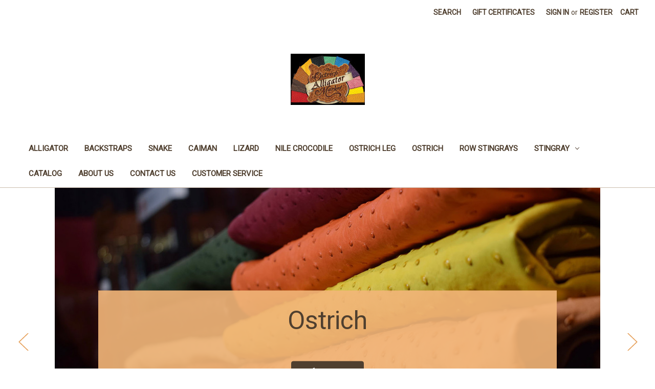

--- FILE ---
content_type: text/html; charset=UTF-8
request_url: https://www.ostrichmarket.com/
body_size: 10280
content:

<!DOCTYPE html>
<html class="no-js" lang="en">
    <head>
        <title>OSTRICH ALLIGATOR MARKET</title>
        <link rel="dns-prefetch preconnect" href="https://cdn11.bigcommerce.com/s-4ii0hm6u" crossorigin><link rel="dns-prefetch preconnect" href="https://fonts.googleapis.com/" crossorigin><link rel="dns-prefetch preconnect" href="https://fonts.gstatic.com/" crossorigin>
        <meta name="keywords" content="OSTRICH, ALLIGATOR, STINGRAY, LIZARD, PYTHON SKIN"><meta name="description" content="EXOTIC SKINS - OSTRICH, ALLIGATOR, STINGRAY, LIZARD, PYTHON"><link rel='canonical' href='https://ostrichmarket.com/' /><meta name='platform' content='bigcommerce.stencil' />
        
         

        <link href="https://cdn11.bigcommerce.com/s-4ii0hm6u/product_images/ostrich-favicon.jpg" rel="shortcut icon">
        <meta name="viewport" content="width=device-width, initial-scale=1">

        <script>
            document.documentElement.className = document.documentElement.className.replace('no-js', 'js');
        </script>

        <script>
    function browserSupportsAllFeatures() {
        return window.Promise
            && window.fetch
            && window.URL
            && window.URLSearchParams
            && window.WeakMap
            // object-fit support
            && ('objectFit' in document.documentElement.style);
    }

    function loadScript(src) {
        var js = document.createElement('script');
        js.src = src;
        js.onerror = function () {
            console.error('Failed to load polyfill script ' + src);
        };
        document.head.appendChild(js);
    }

    if (!browserSupportsAllFeatures()) {
        loadScript('https://cdn11.bigcommerce.com/s-4ii0hm6u/stencil/6b661220-21af-0139-3909-0242ac110009/e/18646440-6b43-0137-0b78-0242ac11000f/dist/theme-bundle.polyfills.js');
    }
</script>

        <script>
            window.lazySizesConfig = window.lazySizesConfig || {};
            window.lazySizesConfig.loadMode = 1;
        </script>
        <script async src="https://cdn11.bigcommerce.com/s-4ii0hm6u/stencil/6b661220-21af-0139-3909-0242ac110009/e/18646440-6b43-0137-0b78-0242ac11000f/dist/theme-bundle.head_async.js"></script>

        <script src="https://ajax.googleapis.com/ajax/libs/webfont/1.6.26/webfont.js"></script>

        <script>
            WebFont.load({
                custom: {
                    families: ['Karla', 'Roboto', 'Source Sans Pro']
                },
                classes: false
            });
        </script>

        <link href="https://fonts.googleapis.com/css?family=Volkhov:400%7CMontserrat:500%7CRoboto:400&display=swap" rel="stylesheet">
        <link data-stencil-stylesheet href="https://cdn11.bigcommerce.com/s-4ii0hm6u/stencil/6b661220-21af-0139-3909-0242ac110009/e/18646440-6b43-0137-0b78-0242ac11000f/css/theme-d6475080-30c7-0139-f697-0242ac11000e.css" rel="stylesheet">

        
<script type="text/javascript">
var BCData = {};
</script>

<script nonce="{{nonce}}">
(function () {
    var xmlHttp = new XMLHttpRequest();

    xmlHttp.open('POST', 'https://bes.gcp.data.bigcommerce.com/nobot');
    xmlHttp.setRequestHeader('Content-Type', 'application/json');
    xmlHttp.send('{"store_id":"718674","timezone_offset":"-5.0","timestamp":"2026-01-18T19:18:29.33825100Z","visit_id":"1b228d22-3442-48aa-9215-819200b4aa96","channel_id":1}');
})();
</script>
 
    </head>
    <body>
        <svg data-src="https://cdn11.bigcommerce.com/s-4ii0hm6u/stencil/6b661220-21af-0139-3909-0242ac110009/e/18646440-6b43-0137-0b78-0242ac11000f/img/icon-sprite.svg" class="icons-svg-sprite"></svg>

        <a href="#main-content" class="skip-to-main-link">Skip to main content</a>
<header class="header" role="banner">
    <a href="#" class="mobileMenu-toggle" data-mobile-menu-toggle="menu">
        <span class="mobileMenu-toggleIcon">Toggle menu</span>
    </a>
    <nav class="navUser">
    
    <ul class="navUser-section navUser-section--alt">
        <li class="navUser-item">
            <a class="navUser-action navUser-item--compare"
               href="/compare"
               data-compare-nav
               aria-label="Compare"
            >
                Compare <span class="countPill countPill--positive countPill--alt"></span>
            </a>
        </li>
        <li class="navUser-item">
            <button class="navUser-action navUser-action--quickSearch"
               type="button"
               id="quick-search-expand"
               data-search="quickSearch"
               aria-controls="quickSearch"
               aria-label="Search"
            >
                Search
            </button>
        </li>
            <li class="navUser-item">
                <a class="navUser-action"
                   href="/giftcertificates.php"
                   aria-label="Gift Certificates"
                >
                    Gift Certificates
                </a>
            </li>
        <li class="navUser-item navUser-item--account">
                <a class="navUser-action"
                   href="/login.php"
                   aria-label="Sign in"
                >
                    Sign in
                </a>
                    <span class="navUser-or">or</span>
                    <a class="navUser-action"
                       href="/login.php?action&#x3D;create_account"
                       aria-label="Register"
                    >
                        Register
                    </a>
        </li>
        <li class="navUser-item navUser-item--cart">
            <a class="navUser-action"
               data-cart-preview
               data-dropdown="cart-preview-dropdown"
               data-options="align:right"
               href="/cart.php"
               aria-label="Cart with 0 items"
            >
                <span class="navUser-item-cartLabel">Cart</span>
                <span class="countPill cart-quantity"></span>
            </a>

            <div class="dropdown-menu" id="cart-preview-dropdown" data-dropdown-content aria-hidden="true"></div>
        </li>
    </ul>
    <div class="dropdown dropdown--quickSearch" id="quickSearch" aria-hidden="true" data-prevent-quick-search-close>
        <div class="container">
    <form class="form" onsubmit="return false" data-url="/search.php" data-quick-search-form>
        <fieldset class="form-fieldset">
            <div class="form-field">
                <label class="is-srOnly" for="nav-quick-search">Search</label>
                <input class="form-input"
                       data-search-quick
                       name="nav-quick-search"
                       id="nav-quick-search"
                       data-error-message="Search field cannot be empty."
                       placeholder="Search the store"
                       autocomplete="off"
                >
            </div>
        </fieldset>
    </form>
    <section class="quickSearchResults" data-bind="html: results"></section>
    <p role="status"
       aria-live="polite"
       class="aria-description--hidden"
       data-search-aria-message-predefined-text="product results for"
    ></p>
</div>
    </div>
</nav>

        <h1 class="header-logo header-logo--center">
            <a href="https://ostrichmarket.com/" class="header-logo__link">
            <div class="header-logo-image-container">
                <img class="header-logo-image" src="https://cdn11.bigcommerce.com/s-4ii0hm6u/images/stencil/218x100/ostrich_market_logo_resize_1407938910__12602.original.jpg" alt="OSTRICH MARKET" title="OSTRICH MARKET">
            </div>
</a>
        </h1>
    <div class="navPages-container" id="menu" data-menu>
        <nav class="navPages">
    <div class="navPages-quickSearch">
        <div class="container">
    <form class="form" onsubmit="return false" data-url="/search.php" data-quick-search-form>
        <fieldset class="form-fieldset">
            <div class="form-field">
                <label class="is-srOnly" for="nav-menu-quick-search">Search</label>
                <input class="form-input"
                       data-search-quick
                       name="nav-menu-quick-search"
                       id="nav-menu-quick-search"
                       data-error-message="Search field cannot be empty."
                       placeholder="Search the store"
                       autocomplete="off"
                >
            </div>
        </fieldset>
    </form>
    <section class="quickSearchResults" data-bind="html: results"></section>
    <p role="status"
       aria-live="polite"
       class="aria-description--hidden"
       data-search-aria-message-predefined-text="product results for"
    ></p>
</div>
    </div>
    <ul class="navPages-list">
            <li class="navPages-item">
                <a class="navPages-action"
   href="https://www.ostrichmarket.com/alligator-skins/"
   aria-label="ALLIGATOR"
>
    ALLIGATOR
</a>
            </li>
            <li class="navPages-item">
                <a class="navPages-action"
   href="https://www.ostrichmarket.com/backstraps/"
   aria-label="Backstraps"
>
    Backstraps
</a>
            </li>
            <li class="navPages-item">
                <a class="navPages-action"
   href="https://www.ostrichmarket.com/snake/"
   aria-label="Snake"
>
    Snake
</a>
            </li>
            <li class="navPages-item">
                <a class="navPages-action"
   href="https://www.ostrichmarket.com/caiman-skins/"
   aria-label="CAIMAN"
>
    CAIMAN
</a>
            </li>
            <li class="navPages-item">
                <a class="navPages-action"
   href="https://www.ostrichmarket.com/lizard-skins/"
   aria-label="LIZARD"
>
    LIZARD
</a>
            </li>
            <li class="navPages-item">
                <a class="navPages-action"
   href="https://www.ostrichmarket.com/nile-crocodile-skins/"
   aria-label="NILE CROCODILE"
>
    NILE CROCODILE
</a>
            </li>
            <li class="navPages-item">
                <a class="navPages-action"
   href="https://www.ostrichmarket.com/ostrich-leg/"
   aria-label="OSTRICH LEG"
>
    OSTRICH LEG
</a>
            </li>
            <li class="navPages-item">
                <a class="navPages-action"
   href="https://www.ostrichmarket.com/ostrich-skins/"
   aria-label="OSTRICH"
>
    OSTRICH
</a>
            </li>
            <li class="navPages-item">
                <a class="navPages-action"
   href="https://www.ostrichmarket.com/row-stingrays/"
   aria-label="ROW STINGRAYS"
>
    ROW STINGRAYS
</a>
            </li>
            <li class="navPages-item">
                <a class="navPages-action has-subMenu"
   href="https://www.ostrichmarket.com/stingray-skins/"
   data-collapsible="navPages-59"
>
    STINGRAY
    <i class="icon navPages-action-moreIcon" aria-hidden="true">
        <svg><use xlink:href="#icon-chevron-down" /></svg>
    </i>
</a>
<div class="navPage-subMenu" id="navPages-59" aria-hidden="true" tabindex="-1">
    <ul class="navPage-subMenu-list">
        <li class="navPage-subMenu-item">
            <a class="navPage-subMenu-action navPages-action"
               href="https://www.ostrichmarket.com/stingray-skins/"
               aria-label="All STINGRAY"
            >
                All STINGRAY
            </a>
        </li>
            <li class="navPage-subMenu-item">
                    <a class="navPage-subMenu-action navPages-action"
                       href="https://www.ostrichmarket.com/large/"
                       aria-label="LARGE"
                    >
                        LARGE
                    </a>
            </li>
            <li class="navPage-subMenu-item">
                    <a class="navPage-subMenu-action navPages-action"
                       href="https://www.ostrichmarket.com/small/"
                       aria-label="SMALL"
                    >
                        SMALL
                    </a>
            </li>
            <li class="navPage-subMenu-item">
                    <a class="navPage-subMenu-action navPages-action"
                       href="https://www.ostrichmarket.com/prints/"
                       aria-label="PRINTS"
                    >
                        PRINTS
                    </a>
            </li>
            <li class="navPage-subMenu-item">
                    <a class="navPage-subMenu-action navPages-action"
                       href="https://www.ostrichmarket.com/sanded/"
                       aria-label="SANDED"
                    >
                        SANDED
                    </a>
            </li>
    </ul>
</div>
            </li>
                 <li class="navPages-item navPages-item-page">
                     <a class="navPages-action"
                        href="https://www.ostrichmarket.com/catalog/"
                        aria-label="Catalog"
                     >
                         Catalog
                     </a>
                 </li>
                 <li class="navPages-item navPages-item-page">
                     <a class="navPages-action"
                        href="https://www.ostrichmarket.com/about-us/"
                        aria-label="About Us"
                     >
                         About Us
                     </a>
                 </li>
                 <li class="navPages-item navPages-item-page">
                     <a class="navPages-action"
                        href="https://www.ostrichmarket.com/contact-us/"
                        aria-label="Contact Us"
                     >
                         Contact Us
                     </a>
                 </li>
                 <li class="navPages-item navPages-item-page">
                     <a class="navPages-action"
                        href="https://www.ostrichmarket.com/customer-service/"
                        aria-label="Customer Service"
                     >
                         Customer Service
                     </a>
                 </li>
    </ul>
    <ul class="navPages-list navPages-list--user">
            <li class="navPages-item">
                <a class="navPages-action"
                   href="/giftcertificates.php"
                   aria-label="Gift Certificates"
                >
                    Gift Certificates
                </a>
            </li>
            <li class="navPages-item">
                <a class="navPages-action"
                   href="/login.php"
                   aria-label="Sign in"
                >
                    Sign in
                </a>
                    or
                    <a class="navPages-action"
                       href="/login.php?action&#x3D;create_account"
                       aria-label="Register"
                    >
                        Register
                    </a>
            </li>
    </ul>
</nav>
    </div>
</header>
<div data-content-region="header_bottom--global"></div>
<div data-content-region="header_bottom"><div data-layout-id="a4bcb25d-78fa-421e-904b-9c14c4e1aedd">       <div data-sub-layout-container="444577a7-a573-4845-90c4-2c56f082c634" data-layout-name="Layout">
    <style data-container-styling="444577a7-a573-4845-90c4-2c56f082c634">
        [data-sub-layout-container="444577a7-a573-4845-90c4-2c56f082c634"] {
            box-sizing: border-box;
            display: flex;
            flex-wrap: wrap;
            z-index: 0;
            position: relative;
            padding-top: 0px;
            padding-right: 0px;
            padding-bottom: 0px;
            padding-left: 0px;
            margin-top: 0px;
            margin-right: 0px;
            margin-bottom: 0px;
            margin-left: 0px;
            border-width: px;
            border-style: ;
            border-color: ;
        }

        [data-sub-layout-container="444577a7-a573-4845-90c4-2c56f082c634"]:after {
            display: block;
            position: absolute;
            top: 0;
            left: 0;
            bottom: 0;
            right: 0;
            background-size: cover;
            z-index: ;
        }
    </style>

    <div data-sub-layout="f2e335e8-b2aa-4e4f-b505-cdbcca98827f">
        <style data-column-styling="f2e335e8-b2aa-4e4f-b505-cdbcca98827f">
            [data-sub-layout="f2e335e8-b2aa-4e4f-b505-cdbcca98827f"] {
                display: flex;
                flex-direction: column;
                box-sizing: border-box;
                flex-basis: 50%;
                max-width: 50%;
                z-index: 0;
                position: relative;
                padding-top: 0px;
                padding-right: 10.5px;
                padding-bottom: 0px;
                padding-left: 10.5px;
                margin-top: 0px;
                margin-right: 0px;
                margin-bottom: 0px;
                margin-left: 0px;
                border-width: px;
                border-style: ;
                border-color: ;
                justify-content: center;
            }
            [data-sub-layout="f2e335e8-b2aa-4e4f-b505-cdbcca98827f"]:after {
                display: block;
                position: absolute;
                top: 0;
                left: 0;
                bottom: 0;
                right: 0;
                background-size: cover;
                z-index: ;
            }
            @media only screen and (max-width: 700px) {
                [data-sub-layout="f2e335e8-b2aa-4e4f-b505-cdbcca98827f"] {
                    flex-basis: 100%;
                    max-width: 100%;
                }
            }
        </style>
    </div>
    <div data-sub-layout="207d65a1-2f81-4db0-8d48-a453994f893b">
        <style data-column-styling="207d65a1-2f81-4db0-8d48-a453994f893b">
            [data-sub-layout="207d65a1-2f81-4db0-8d48-a453994f893b"] {
                display: flex;
                flex-direction: column;
                box-sizing: border-box;
                flex-basis: 50%;
                max-width: 50%;
                z-index: 0;
                position: relative;
                padding-top: 0px;
                padding-right: 10.5px;
                padding-bottom: 0px;
                padding-left: 10.5px;
                margin-top: 0px;
                margin-right: 0px;
                margin-bottom: 0px;
                margin-left: 0px;
                border-width: px;
                border-style: ;
                border-color: ;
                justify-content: center;
            }
            [data-sub-layout="207d65a1-2f81-4db0-8d48-a453994f893b"]:after {
                display: block;
                position: absolute;
                top: 0;
                left: 0;
                bottom: 0;
                right: 0;
                background-size: cover;
                z-index: ;
            }
            @media only screen and (max-width: 700px) {
                [data-sub-layout="207d65a1-2f81-4db0-8d48-a453994f893b"] {
                    flex-basis: 100%;
                    max-width: 100%;
                }
            }
        </style>
    </div>
</div>

</div></div>
        <div class="body" id='main-content' data-currency-code="USD">
        <div data-content-region="home_below_menu"></div>
        <section class="heroCarousel"
    data-slick='{
        "arrows": true,
        "mobileFirst": true,
        "slidesToShow": 1,
        "slidesToScroll": 1,
        "autoplay": true,
        "autoplaySpeed": 5000,
        "lazyLoad": "anticipated",
        "slide": ".js-hero-slide",
        "prevArrow": ".js-hero-prev-arrow",
        "nextArrow": ".js-hero-next-arrow"
    }'
    data-dots-labels='{
        "dotAriaLabel": "Slide number",
        "activeDotAriaLabel": "active"
    }'>
    <button aria-label="Go to slide [NUMBER] of 5" class="js-hero-prev-arrow slick-prev slick-arrow">hero-prev-arrow</button>
    <a href="https://ostrichmarket.com/ostrich-skins/" class="js-hero-slide" aria-label="Slide number 1">
        <div class="heroCarousel-slide  heroCarousel-slide--first">
            <div class="heroCarousel-image-wrapper">
                <img src="https://cdn11.bigcommerce.com/s-4ii0hm6u/images/stencil/1280w/carousel/23/OstrichBanner.jpg?c=2" alt="" title="" data-sizes="auto"
srcset="https://cdn11.bigcommerce.com/s-4ii0hm6u/images/stencil/80w/carousel/23/OstrichBanner.jpg?c=2 80w, https://cdn11.bigcommerce.com/s-4ii0hm6u/images/stencil/160w/carousel/23/OstrichBanner.jpg?c=2 160w, https://cdn11.bigcommerce.com/s-4ii0hm6u/images/stencil/320w/carousel/23/OstrichBanner.jpg?c=2 320w, https://cdn11.bigcommerce.com/s-4ii0hm6u/images/stencil/640w/carousel/23/OstrichBanner.jpg?c=2 640w, https://cdn11.bigcommerce.com/s-4ii0hm6u/images/stencil/960w/carousel/23/OstrichBanner.jpg?c=2 960w, https://cdn11.bigcommerce.com/s-4ii0hm6u/images/stencil/1280w/carousel/23/OstrichBanner.jpg?c=2 1280w, https://cdn11.bigcommerce.com/s-4ii0hm6u/images/stencil/1600w/carousel/23/OstrichBanner.jpg?c=2 1600w"

class=" heroCarousel-image"

 />
            </div>
                <div class="heroCarousel-content">
    <span class="heroCarousel-title">Ostrich</span>
    <p class="heroCarousel-description"></p>
        <span class="heroCarousel-action button button--primary button--large">Shop Now</span>
</div>
        </div>
    </a>
    <a href="https://ostrichmarket.com/alligator-skins/" class="js-hero-slide" aria-label="Slide number 2">
        <div class="heroCarousel-slide  ">
            <div class="heroCarousel-image-wrapper">
                <img src="https://cdn11.bigcommerce.com/s-4ii0hm6u/images/stencil/1280w/carousel/22/AlligatorBanner.jpg?c=2" alt="" title="" data-sizes="auto"
    srcset="[data-uri]"
data-srcset="https://cdn11.bigcommerce.com/s-4ii0hm6u/images/stencil/80w/carousel/22/AlligatorBanner.jpg?c=2 80w, https://cdn11.bigcommerce.com/s-4ii0hm6u/images/stencil/160w/carousel/22/AlligatorBanner.jpg?c=2 160w, https://cdn11.bigcommerce.com/s-4ii0hm6u/images/stencil/320w/carousel/22/AlligatorBanner.jpg?c=2 320w, https://cdn11.bigcommerce.com/s-4ii0hm6u/images/stencil/640w/carousel/22/AlligatorBanner.jpg?c=2 640w, https://cdn11.bigcommerce.com/s-4ii0hm6u/images/stencil/960w/carousel/22/AlligatorBanner.jpg?c=2 960w, https://cdn11.bigcommerce.com/s-4ii0hm6u/images/stencil/1280w/carousel/22/AlligatorBanner.jpg?c=2 1280w, https://cdn11.bigcommerce.com/s-4ii0hm6u/images/stencil/1600w/carousel/22/AlligatorBanner.jpg?c=2 1600w"

class="lazyload heroCarousel-image"
loading="lazy"
 />
            </div>
                <div class="heroCarousel-content">
    <span class="heroCarousel-title">Alligator</span>
    <p class="heroCarousel-description"></p>
        <span class="heroCarousel-action button button--primary button--large">Shop Now</span>
</div>
        </div>
    </a>
    <a href="https://ostrichmarket.com/backstraps/" class="js-hero-slide" aria-label="Slide number 3">
        <div class="heroCarousel-slide  ">
            <div class="heroCarousel-image-wrapper">
                <img src="https://cdn11.bigcommerce.com/s-4ii0hm6u/images/stencil/1280w/carousel/24/BackstrapsBanner.jpg?c=2" alt="" title="" data-sizes="auto"
    srcset="[data-uri]"
data-srcset="https://cdn11.bigcommerce.com/s-4ii0hm6u/images/stencil/80w/carousel/24/BackstrapsBanner.jpg?c=2 80w, https://cdn11.bigcommerce.com/s-4ii0hm6u/images/stencil/160w/carousel/24/BackstrapsBanner.jpg?c=2 160w, https://cdn11.bigcommerce.com/s-4ii0hm6u/images/stencil/320w/carousel/24/BackstrapsBanner.jpg?c=2 320w, https://cdn11.bigcommerce.com/s-4ii0hm6u/images/stencil/640w/carousel/24/BackstrapsBanner.jpg?c=2 640w, https://cdn11.bigcommerce.com/s-4ii0hm6u/images/stencil/960w/carousel/24/BackstrapsBanner.jpg?c=2 960w, https://cdn11.bigcommerce.com/s-4ii0hm6u/images/stencil/1280w/carousel/24/BackstrapsBanner.jpg?c=2 1280w, https://cdn11.bigcommerce.com/s-4ii0hm6u/images/stencil/1600w/carousel/24/BackstrapsBanner.jpg?c=2 1600w"

class="lazyload heroCarousel-image"
loading="lazy"
 />
            </div>
                <div class="heroCarousel-content">
    <span class="heroCarousel-title">Backstraps</span>
    <p class="heroCarousel-description"></p>
        <span class="heroCarousel-action button button--primary button--large">Shop Now</span>
</div>
        </div>
    </a>
    <a href="https://ostrichmarket.com/caiman-skins/" class="js-hero-slide" aria-label="Slide number 4">
        <div class="heroCarousel-slide  ">
            <div class="heroCarousel-image-wrapper">
                <img src="https://cdn11.bigcommerce.com/s-4ii0hm6u/images/stencil/1280w/carousel/25/CaimanBanner.jpg?c=2" alt="" title="" data-sizes="auto"
    srcset="[data-uri]"
data-srcset="https://cdn11.bigcommerce.com/s-4ii0hm6u/images/stencil/80w/carousel/25/CaimanBanner.jpg?c=2 80w, https://cdn11.bigcommerce.com/s-4ii0hm6u/images/stencil/160w/carousel/25/CaimanBanner.jpg?c=2 160w, https://cdn11.bigcommerce.com/s-4ii0hm6u/images/stencil/320w/carousel/25/CaimanBanner.jpg?c=2 320w, https://cdn11.bigcommerce.com/s-4ii0hm6u/images/stencil/640w/carousel/25/CaimanBanner.jpg?c=2 640w, https://cdn11.bigcommerce.com/s-4ii0hm6u/images/stencil/960w/carousel/25/CaimanBanner.jpg?c=2 960w, https://cdn11.bigcommerce.com/s-4ii0hm6u/images/stencil/1280w/carousel/25/CaimanBanner.jpg?c=2 1280w, https://cdn11.bigcommerce.com/s-4ii0hm6u/images/stencil/1600w/carousel/25/CaimanBanner.jpg?c=2 1600w"

class="lazyload heroCarousel-image"
loading="lazy"
 />
            </div>
                <div class="heroCarousel-content">
    <span class="heroCarousel-title">Caiman Crocodile</span>
    <p class="heroCarousel-description"></p>
        <span class="heroCarousel-action button button--primary button--large">Shop Now</span>
</div>
        </div>
    </a>
    <a href="https://ostrichmarket.com/stingray-skins/" class="js-hero-slide" aria-label="Slide number 5">
        <div class="heroCarousel-slide  ">
            <div class="heroCarousel-image-wrapper">
                <img src="https://cdn11.bigcommerce.com/s-4ii0hm6u/images/stencil/1280w/carousel/26/StingrayBanner.jpg?c=2" alt="" title="" data-sizes="auto"
    srcset="[data-uri]"
data-srcset="https://cdn11.bigcommerce.com/s-4ii0hm6u/images/stencil/80w/carousel/26/StingrayBanner.jpg?c=2 80w, https://cdn11.bigcommerce.com/s-4ii0hm6u/images/stencil/160w/carousel/26/StingrayBanner.jpg?c=2 160w, https://cdn11.bigcommerce.com/s-4ii0hm6u/images/stencil/320w/carousel/26/StingrayBanner.jpg?c=2 320w, https://cdn11.bigcommerce.com/s-4ii0hm6u/images/stencil/640w/carousel/26/StingrayBanner.jpg?c=2 640w, https://cdn11.bigcommerce.com/s-4ii0hm6u/images/stencil/960w/carousel/26/StingrayBanner.jpg?c=2 960w, https://cdn11.bigcommerce.com/s-4ii0hm6u/images/stencil/1280w/carousel/26/StingrayBanner.jpg?c=2 1280w, https://cdn11.bigcommerce.com/s-4ii0hm6u/images/stencil/1600w/carousel/26/StingrayBanner.jpg?c=2 1600w"

class="lazyload heroCarousel-image"
loading="lazy"
 />
            </div>
                <div class="heroCarousel-content">
    <span class="heroCarousel-title">Stingray</span>
    <p class="heroCarousel-description"></p>
        <span class="heroCarousel-action button button--primary button--large">Shop Now</span>
</div>
        </div>
    </a>
    <button aria-label="Go to slide [NUMBER] of 5" class="js-hero-next-arrow slick-next slick-arrow">hero-next-arrow</button>
</section>
    <div data-content-region="home_below_carousel"></div>

    <div class="container">
        

<div class="main full">
        <h2 class="page-heading">Featured Products</h2>

<ul class="productGrid productGrid--maxCol4" data-product-type="featured" >
        <li class="product">
                <article class="card " >
    <figure class="card-figure">
        <a href="https://www.ostrichmarket.com/ostrich-leg-skin-rugget-brown-glaze/" 
           class="card-figure__link"
           aria-label="OSTRICH LEG SKIN - RUGGET BROWN  - Glaze,$24.95
"
           
        >
            <div class="card-img-container">
                <img src="https://cdn11.bigcommerce.com/s-4ii0hm6u/images/stencil/500x659/products/491/447/OSTRICH-LEG---RUGGET-BROWN-__29271.1461165446.gif?c=2" alt="OSTRICH LEG - RUGGET BROWN - GLAZE" title="OSTRICH LEG - RUGGET BROWN - GLAZE" data-sizes="auto"
    srcset="https://cdn11.bigcommerce.com/s-4ii0hm6u/images/stencil/80w/products/491/447/OSTRICH-LEG---RUGGET-BROWN-__29271.1461165446.gif?c=2"
data-srcset="https://cdn11.bigcommerce.com/s-4ii0hm6u/images/stencil/80w/products/491/447/OSTRICH-LEG---RUGGET-BROWN-__29271.1461165446.gif?c=2 80w, https://cdn11.bigcommerce.com/s-4ii0hm6u/images/stencil/160w/products/491/447/OSTRICH-LEG---RUGGET-BROWN-__29271.1461165446.gif?c=2 160w, https://cdn11.bigcommerce.com/s-4ii0hm6u/images/stencil/320w/products/491/447/OSTRICH-LEG---RUGGET-BROWN-__29271.1461165446.gif?c=2 320w, https://cdn11.bigcommerce.com/s-4ii0hm6u/images/stencil/640w/products/491/447/OSTRICH-LEG---RUGGET-BROWN-__29271.1461165446.gif?c=2 640w, https://cdn11.bigcommerce.com/s-4ii0hm6u/images/stencil/960w/products/491/447/OSTRICH-LEG---RUGGET-BROWN-__29271.1461165446.gif?c=2 960w, https://cdn11.bigcommerce.com/s-4ii0hm6u/images/stencil/1280w/products/491/447/OSTRICH-LEG---RUGGET-BROWN-__29271.1461165446.gif?c=2 1280w, https://cdn11.bigcommerce.com/s-4ii0hm6u/images/stencil/1920w/products/491/447/OSTRICH-LEG---RUGGET-BROWN-__29271.1461165446.gif?c=2 1920w, https://cdn11.bigcommerce.com/s-4ii0hm6u/images/stencil/2560w/products/491/447/OSTRICH-LEG---RUGGET-BROWN-__29271.1461165446.gif?c=2 2560w"

class="lazyload card-image"

 />
            </div>
        </a>

        <figcaption class="card-figcaption">
            <div class="card-figcaption-body">
                            <button class="button button--small card-figcaption-button quickview" data-product-id="491">Quick view</button>
                            <a href="https://www.ostrichmarket.com/cart.php?action&#x3D;add&amp;product_id&#x3D;491" data-event-type="product-click" data-button-type="add-cart" class="button button--small card-figcaption-button">Add to Cart</a>
                            <span class="product-status-message aria-description--hidden">The item has been added</span>
            </div>
        </figcaption>
    </figure>
    <div class="card-body">
        <h3 class="card-title">
            <a aria-label="OSTRICH LEG SKIN - RUGGET BROWN  - Glaze,$24.95
"
               href="https://www.ostrichmarket.com/ostrich-leg-skin-rugget-brown-glaze/" 
               >OSTRICH LEG SKIN - RUGGET BROWN  - Glaze</a>
        </h3>

        <div class="card-text" data-test-info-type="price">
                
        <div class="price-section price-section--withoutTax rrp-price--withoutTax" style="display: none;">
            MSRP:
            <span data-product-rrp-price-without-tax class="price price--rrp"> 
                
            </span>
        </div>
        <div class="price-section price-section--withoutTax non-sale-price--withoutTax" style="display: none;">
            Was:
            <span data-product-non-sale-price-without-tax class="price price--non-sale">
                
            </span>
        </div>
        <div class="price-section price-section--withoutTax" >
            <span class="price-label" >
                
            </span>
            <span class="price-now-label" style="display: none;">
                Now:
            </span>
            <span data-product-price-without-tax class="price price--withoutTax">$24.95</span>
        </div>
        </div>
            </div>
</article>
        </li>
        <li class="product">
                <article class="card " >
    <figure class="card-figure">
        <a href="https://www.ostrichmarket.com/caiman-crocodile-skin-cigar-hornback-matte-48cm/" 
           class="card-figure__link"
           aria-label="CAIMAN CROCODILE SKIN - CIGAR - HORNBACK - MATTE - 48cm,$249.00
"
           
        >
            <div class="card-img-container">
                <img src="https://cdn11.bigcommerce.com/s-4ii0hm6u/images/stencil/500x659/products/487/438/caiman-hb-cigar__79785.1460493752.gif?c=2" alt="CAIMAN CROCODILE SKIN - CIGAR - HORNBACK - MATTE - 48cm" title="CAIMAN CROCODILE SKIN - CIGAR - HORNBACK - MATTE - 48cm" data-sizes="auto"
    srcset="https://cdn11.bigcommerce.com/s-4ii0hm6u/images/stencil/80w/products/487/438/caiman-hb-cigar__79785.1460493752.gif?c=2"
data-srcset="https://cdn11.bigcommerce.com/s-4ii0hm6u/images/stencil/80w/products/487/438/caiman-hb-cigar__79785.1460493752.gif?c=2 80w, https://cdn11.bigcommerce.com/s-4ii0hm6u/images/stencil/160w/products/487/438/caiman-hb-cigar__79785.1460493752.gif?c=2 160w, https://cdn11.bigcommerce.com/s-4ii0hm6u/images/stencil/320w/products/487/438/caiman-hb-cigar__79785.1460493752.gif?c=2 320w, https://cdn11.bigcommerce.com/s-4ii0hm6u/images/stencil/640w/products/487/438/caiman-hb-cigar__79785.1460493752.gif?c=2 640w, https://cdn11.bigcommerce.com/s-4ii0hm6u/images/stencil/960w/products/487/438/caiman-hb-cigar__79785.1460493752.gif?c=2 960w, https://cdn11.bigcommerce.com/s-4ii0hm6u/images/stencil/1280w/products/487/438/caiman-hb-cigar__79785.1460493752.gif?c=2 1280w, https://cdn11.bigcommerce.com/s-4ii0hm6u/images/stencil/1920w/products/487/438/caiman-hb-cigar__79785.1460493752.gif?c=2 1920w, https://cdn11.bigcommerce.com/s-4ii0hm6u/images/stencil/2560w/products/487/438/caiman-hb-cigar__79785.1460493752.gif?c=2 2560w"

class="lazyload card-image"

 />
            </div>
        </a>

        <figcaption class="card-figcaption">
            <div class="card-figcaption-body">
                            <button class="button button--small card-figcaption-button quickview" data-product-id="487">Quick view</button>
                            <a href="https://www.ostrichmarket.com/cart.php?action&#x3D;add&amp;product_id&#x3D;487" data-event-type="product-click" data-button-type="add-cart" class="button button--small card-figcaption-button">Add to Cart</a>
                            <span class="product-status-message aria-description--hidden">The item has been added</span>
            </div>
        </figcaption>
    </figure>
    <div class="card-body">
        <h3 class="card-title">
            <a aria-label="CAIMAN CROCODILE SKIN - CIGAR - HORNBACK - MATTE - 48cm,$249.00
"
               href="https://www.ostrichmarket.com/caiman-crocodile-skin-cigar-hornback-matte-48cm/" 
               >CAIMAN CROCODILE SKIN - CIGAR - HORNBACK - MATTE - 48cm</a>
        </h3>

        <div class="card-text" data-test-info-type="price">
                
        <div class="price-section price-section--withoutTax rrp-price--withoutTax" style="display: none;">
            MSRP:
            <span data-product-rrp-price-without-tax class="price price--rrp"> 
                
            </span>
        </div>
        <div class="price-section price-section--withoutTax non-sale-price--withoutTax" style="display: none;">
            Was:
            <span data-product-non-sale-price-without-tax class="price price--non-sale">
                
            </span>
        </div>
        <div class="price-section price-section--withoutTax" >
            <span class="price-label" >
                
            </span>
            <span class="price-now-label" style="display: none;">
                Now:
            </span>
            <span data-product-price-without-tax class="price price--withoutTax">$249.00</span>
        </div>
        </div>
            </div>
</article>
        </li>
        <li class="product">
                <article class="card " >
    <figure class="card-figure">
        <a href="https://www.ostrichmarket.com/nile-crocodile-backstrap-kango-tabac-50-long/" 
           class="card-figure__link"
           aria-label="NILE CROCODILE BACKSTRAP - KANGO TABAC - 50&quot; long,$149.95
"
           
        >
            <div class="card-img-container">
                <img src="https://cdn11.bigcommerce.com/s-4ii0hm6u/images/stencil/500x659/products/447/349/nile-croc-backstrap-kangota__39693.1407779850.gif?c=2" alt="NILE CROCODILE BACKSTRAP - KANGO TABAC - 50&quot; long" title="NILE CROCODILE BACKSTRAP - KANGO TABAC - 50&quot; long" data-sizes="auto"
    srcset="https://cdn11.bigcommerce.com/s-4ii0hm6u/images/stencil/80w/products/447/349/nile-croc-backstrap-kangota__39693.1407779850.gif?c=2"
data-srcset="https://cdn11.bigcommerce.com/s-4ii0hm6u/images/stencil/80w/products/447/349/nile-croc-backstrap-kangota__39693.1407779850.gif?c=2 80w, https://cdn11.bigcommerce.com/s-4ii0hm6u/images/stencil/160w/products/447/349/nile-croc-backstrap-kangota__39693.1407779850.gif?c=2 160w, https://cdn11.bigcommerce.com/s-4ii0hm6u/images/stencil/320w/products/447/349/nile-croc-backstrap-kangota__39693.1407779850.gif?c=2 320w, https://cdn11.bigcommerce.com/s-4ii0hm6u/images/stencil/640w/products/447/349/nile-croc-backstrap-kangota__39693.1407779850.gif?c=2 640w, https://cdn11.bigcommerce.com/s-4ii0hm6u/images/stencil/960w/products/447/349/nile-croc-backstrap-kangota__39693.1407779850.gif?c=2 960w, https://cdn11.bigcommerce.com/s-4ii0hm6u/images/stencil/1280w/products/447/349/nile-croc-backstrap-kangota__39693.1407779850.gif?c=2 1280w, https://cdn11.bigcommerce.com/s-4ii0hm6u/images/stencil/1920w/products/447/349/nile-croc-backstrap-kangota__39693.1407779850.gif?c=2 1920w, https://cdn11.bigcommerce.com/s-4ii0hm6u/images/stencil/2560w/products/447/349/nile-croc-backstrap-kangota__39693.1407779850.gif?c=2 2560w"

class="lazyload card-image"

 />
            </div>
        </a>

        <figcaption class="card-figcaption">
            <div class="card-figcaption-body">
                            <button class="button button--small card-figcaption-button quickview" data-product-id="447">Quick view</button>
                            <a href="https://www.ostrichmarket.com/cart.php?action&#x3D;add&amp;product_id&#x3D;447" data-event-type="product-click" data-button-type="add-cart" class="button button--small card-figcaption-button">Add to Cart</a>
                            <span class="product-status-message aria-description--hidden">The item has been added</span>
            </div>
        </figcaption>
    </figure>
    <div class="card-body">
        <h3 class="card-title">
            <a aria-label="NILE CROCODILE BACKSTRAP - KANGO TABAC - 50&quot; long,$149.95
"
               href="https://www.ostrichmarket.com/nile-crocodile-backstrap-kango-tabac-50-long/" 
               >NILE CROCODILE BACKSTRAP - KANGO TABAC - 50&quot; long</a>
        </h3>

        <div class="card-text" data-test-info-type="price">
                
        <div class="price-section price-section--withoutTax rrp-price--withoutTax" style="display: none;">
            MSRP:
            <span data-product-rrp-price-without-tax class="price price--rrp"> 
                
            </span>
        </div>
        <div class="price-section price-section--withoutTax non-sale-price--withoutTax" style="display: none;">
            Was:
            <span data-product-non-sale-price-without-tax class="price price--non-sale">
                
            </span>
        </div>
        <div class="price-section price-section--withoutTax" >
            <span class="price-label" >
                
            </span>
            <span class="price-now-label" style="display: none;">
                Now:
            </span>
            <span data-product-price-without-tax class="price price--withoutTax">$149.95</span>
        </div>
        </div>
            </div>
</article>
        </li>
</ul>
    <div data-content-region="home_below_featured_products"><div data-layout-id="a710588c-6d8b-4948-a318-b46d7d6d8eb6">       <div data-sub-layout-container="91b13161-0865-4105-96e9-793d9dc00ff5" data-layout-name="Layout">
    <style data-container-styling="91b13161-0865-4105-96e9-793d9dc00ff5">
        [data-sub-layout-container="91b13161-0865-4105-96e9-793d9dc00ff5"] {
            box-sizing: border-box;
            display: flex;
            flex-wrap: wrap;
            z-index: 0;
            position: relative;
            padding-top: 0px;
            padding-right: 0px;
            padding-bottom: 0px;
            padding-left: 0px;
            margin-top: 0px;
            margin-right: 0px;
            margin-bottom: 0px;
            margin-left: 0px;
            border-width: px;
            border-style: ;
            border-color: ;
        }

        [data-sub-layout-container="91b13161-0865-4105-96e9-793d9dc00ff5"]:after {
            display: block;
            position: absolute;
            top: 0;
            left: 0;
            bottom: 0;
            right: 0;
            background-size: cover;
            z-index: ;
        }
    </style>

    <div data-sub-layout="f8556422-9fa1-4d3d-8846-eea6659a7e7e">
        <style data-column-styling="f8556422-9fa1-4d3d-8846-eea6659a7e7e">
            [data-sub-layout="f8556422-9fa1-4d3d-8846-eea6659a7e7e"] {
                display: flex;
                flex-direction: column;
                box-sizing: border-box;
                flex-basis: 100%;
                max-width: 100%;
                z-index: 0;
                position: relative;
                padding-top: 0px;
                padding-right: 10.5px;
                padding-bottom: 0px;
                padding-left: 10.5px;
                margin-top: 0px;
                margin-right: 0px;
                margin-bottom: 0px;
                margin-left: 0px;
                border-width: px;
                border-style: ;
                border-color: ;
                justify-content: center;
            }
            [data-sub-layout="f8556422-9fa1-4d3d-8846-eea6659a7e7e"]:after {
                display: block;
                position: absolute;
                top: 0;
                left: 0;
                bottom: 0;
                right: 0;
                background-size: cover;
                z-index: ;
            }
            @media only screen and (max-width: 700px) {
                [data-sub-layout="f8556422-9fa1-4d3d-8846-eea6659a7e7e"] {
                    flex-basis: 100%;
                    max-width: 100%;
                }
            }
        </style>
        <div data-widget-id="3352ad17-ee7a-47a8-bbf0-764e04d0dcb0" data-placement-id="b44d590f-87c8-410f-8a90-8fde2c61b61b" data-placement-status="ACTIVE"><div id="sd-hero-image-3352ad17-ee7a-47a8-bbf0-764e04d0dcb0"></div>

<script type="text/javascript">
    (function() {
        var widgetConfiguration = {"_":{"context":{"activeCurrencyCode":"USD","isEditorMode":false,"settings":{"cdn_url":"https://cdn11.bigcommerce.com/s-4ii0hm6u"}},"id":"3352ad17-ee7a-47a8-bbf0-764e04d0dcb0"},"title":"<p>Private Labeling</p>","subtitle":"<p><strong>Starting your leather brand?, or need help fulfilling order?. We can help.&nbsp;</strong></p>","imageFit":"fill","textColor":"rgba(242,238,233,1)","buttonText":"<p>Catalog</p>","titleStyle":"default","buttonFont":"default","bannerLink":"https://ostrichmarket.com/catalog/","buttonStyle":"round","buttonColor":"#444444","imageUrl":{"src":"https://cdn11.bigcommerce.com/s-4ii0hm6u/product_images/uploaded_images/clutches-and-purses-16.jpg","type":"IMAGE_MANAGER"},"imageOpacity":100,"titleVisible":"show","imageParallax":"off","buttonVisible":"show","backgroundType":"image","containerHeight":"small","backgroundColor":"#444444","titleFontFamily":"inherit","titleFontWeight":"400","mobileTextColor":"#444444","buttonTextColor":"rgba(255,255,255,1)","descriptionStyle":"default","buttonFontFamily":"inherit","mobileButtonColor":"#444444","titleFontSize":{"type":"px","value":36},"descriptionVisible":"show","descriptionFontFamily":"inherit","descriptionFontWeight":"400","mobileButtonTextColor":"rgba(255,255,255,1)","imageAlignment":{"vertical":"middle","horizontal":"center"},"descriptionFontSize":{"type":"px","value":21},"contentAlignment":{"vertical":"top","horizontal":"center"}};

        if (window.BigCommerce && window.BigCommerce.initializeHeroImage && typeof window.BigCommerce.initializeHeroImage === 'function') {
            window.BigCommerce.initializeHeroImage(widgetConfiguration);
        } else {
            var scriptTag = document.createElement('script');
            scriptTag.type = 'text/javascript';
            scriptTag.src = 'https://microapps.bigcommerce.com/hero-image-widget-js/4829a732686f008c94972de166b0158ebf310700/bundle.js';
            scriptTag.defer = true;
            scriptTag.onload = function () { window.BigCommerce.initializeHeroImage(widgetConfiguration) };
            document.head.appendChild(scriptTag);
        }
    })();
</script>
</div>
    </div>
</div>

</div></div>

        <h2 class="page-heading">Most Popular Products</h2>

<ul class="productGrid productGrid--maxCol4" data-product-type="top_sellers"  >
<li class="product">
    <article class="card " >
    <figure class="card-figure">
        <a href="https://www.ostrichmarket.com/ostrich-leg-skin-black-matte/" 
           class="card-figure__link"
           aria-label="OSTRICH LEG SKIN - BLACK - Matte,$24.95
"
           
        >
            <div class="card-img-container">
                <img src="https://cdn11.bigcommerce.com/s-4ii0hm6u/images/stencil/500x659/products/362/264/ostrichlegblackmatte__71867.1407779839.jpg?c=2" alt="OSTRICH LEG SKIN - BLACK - Matte" title="OSTRICH LEG SKIN - BLACK - Matte" data-sizes="auto"
    srcset="https://cdn11.bigcommerce.com/s-4ii0hm6u/images/stencil/80w/products/362/264/ostrichlegblackmatte__71867.1407779839.jpg?c=2"
data-srcset="https://cdn11.bigcommerce.com/s-4ii0hm6u/images/stencil/80w/products/362/264/ostrichlegblackmatte__71867.1407779839.jpg?c=2 80w, https://cdn11.bigcommerce.com/s-4ii0hm6u/images/stencil/160w/products/362/264/ostrichlegblackmatte__71867.1407779839.jpg?c=2 160w, https://cdn11.bigcommerce.com/s-4ii0hm6u/images/stencil/320w/products/362/264/ostrichlegblackmatte__71867.1407779839.jpg?c=2 320w, https://cdn11.bigcommerce.com/s-4ii0hm6u/images/stencil/640w/products/362/264/ostrichlegblackmatte__71867.1407779839.jpg?c=2 640w, https://cdn11.bigcommerce.com/s-4ii0hm6u/images/stencil/960w/products/362/264/ostrichlegblackmatte__71867.1407779839.jpg?c=2 960w, https://cdn11.bigcommerce.com/s-4ii0hm6u/images/stencil/1280w/products/362/264/ostrichlegblackmatte__71867.1407779839.jpg?c=2 1280w, https://cdn11.bigcommerce.com/s-4ii0hm6u/images/stencil/1920w/products/362/264/ostrichlegblackmatte__71867.1407779839.jpg?c=2 1920w, https://cdn11.bigcommerce.com/s-4ii0hm6u/images/stencil/2560w/products/362/264/ostrichlegblackmatte__71867.1407779839.jpg?c=2 2560w"

class="lazyload card-image"

 />
            </div>
        </a>

        <figcaption class="card-figcaption">
            <div class="card-figcaption-body">
                            <button class="button button--small card-figcaption-button quickview" data-product-id="362">Quick view</button>
                            <a href="https://www.ostrichmarket.com/cart.php?action&#x3D;add&amp;product_id&#x3D;362" data-event-type="product-click" data-button-type="add-cart" class="button button--small card-figcaption-button">Add to Cart</a>
                            <span class="product-status-message aria-description--hidden">The item has been added</span>
            </div>
        </figcaption>
    </figure>
    <div class="card-body">
        <h3 class="card-title">
            <a aria-label="OSTRICH LEG SKIN - BLACK - Matte,$24.95
"
               href="https://www.ostrichmarket.com/ostrich-leg-skin-black-matte/" 
               >OSTRICH LEG SKIN - BLACK - Matte</a>
        </h3>

        <div class="card-text" data-test-info-type="price">
                
        <div class="price-section price-section--withoutTax rrp-price--withoutTax" style="display: none;">
            MSRP:
            <span data-product-rrp-price-without-tax class="price price--rrp"> 
                
            </span>
        </div>
        <div class="price-section price-section--withoutTax non-sale-price--withoutTax" style="display: none;">
            Was:
            <span data-product-non-sale-price-without-tax class="price price--non-sale">
                
            </span>
        </div>
        <div class="price-section price-section--withoutTax" >
            <span class="price-label" >
                
            </span>
            <span class="price-now-label" style="display: none;">
                Now:
            </span>
            <span data-product-price-without-tax class="price price--withoutTax">$24.95</span>
        </div>
        </div>
            </div>
</article>
</li>
<li class="product">
    <article class="card " >
    <figure class="card-figure">
        <a href="https://www.ostrichmarket.com/ostrich-leg-skin-black-glaze/" 
           class="card-figure__link"
           aria-label="OSTRICH LEG SKIN - BLACK - Glaze,$24.95
"
           
        >
            <div class="card-img-container">
                <img src="https://cdn11.bigcommerce.com/s-4ii0hm6u/images/stencil/500x659/products/489/443/OSTRICH-LEG---BLACK-GLAZE__08911.1461164273.gif?c=2" alt="OSTRICH LEG - BLACK GLAZED" title="OSTRICH LEG - BLACK GLAZED" data-sizes="auto"
    srcset="https://cdn11.bigcommerce.com/s-4ii0hm6u/images/stencil/80w/products/489/443/OSTRICH-LEG---BLACK-GLAZE__08911.1461164273.gif?c=2"
data-srcset="https://cdn11.bigcommerce.com/s-4ii0hm6u/images/stencil/80w/products/489/443/OSTRICH-LEG---BLACK-GLAZE__08911.1461164273.gif?c=2 80w, https://cdn11.bigcommerce.com/s-4ii0hm6u/images/stencil/160w/products/489/443/OSTRICH-LEG---BLACK-GLAZE__08911.1461164273.gif?c=2 160w, https://cdn11.bigcommerce.com/s-4ii0hm6u/images/stencil/320w/products/489/443/OSTRICH-LEG---BLACK-GLAZE__08911.1461164273.gif?c=2 320w, https://cdn11.bigcommerce.com/s-4ii0hm6u/images/stencil/640w/products/489/443/OSTRICH-LEG---BLACK-GLAZE__08911.1461164273.gif?c=2 640w, https://cdn11.bigcommerce.com/s-4ii0hm6u/images/stencil/960w/products/489/443/OSTRICH-LEG---BLACK-GLAZE__08911.1461164273.gif?c=2 960w, https://cdn11.bigcommerce.com/s-4ii0hm6u/images/stencil/1280w/products/489/443/OSTRICH-LEG---BLACK-GLAZE__08911.1461164273.gif?c=2 1280w, https://cdn11.bigcommerce.com/s-4ii0hm6u/images/stencil/1920w/products/489/443/OSTRICH-LEG---BLACK-GLAZE__08911.1461164273.gif?c=2 1920w, https://cdn11.bigcommerce.com/s-4ii0hm6u/images/stencil/2560w/products/489/443/OSTRICH-LEG---BLACK-GLAZE__08911.1461164273.gif?c=2 2560w"

class="lazyload card-image"

 />
            </div>
        </a>

        <figcaption class="card-figcaption">
            <div class="card-figcaption-body">
                            <button class="button button--small card-figcaption-button quickview" data-product-id="489">Quick view</button>
                            <a href="https://www.ostrichmarket.com/cart.php?action&#x3D;add&amp;product_id&#x3D;489" data-event-type="product-click" data-button-type="add-cart" class="button button--small card-figcaption-button">Add to Cart</a>
                            <span class="product-status-message aria-description--hidden">The item has been added</span>
            </div>
        </figcaption>
    </figure>
    <div class="card-body">
        <h3 class="card-title">
            <a aria-label="OSTRICH LEG SKIN - BLACK - Glaze,$24.95
"
               href="https://www.ostrichmarket.com/ostrich-leg-skin-black-glaze/" 
               >OSTRICH LEG SKIN - BLACK - Glaze</a>
        </h3>

        <div class="card-text" data-test-info-type="price">
                
        <div class="price-section price-section--withoutTax rrp-price--withoutTax" style="display: none;">
            MSRP:
            <span data-product-rrp-price-without-tax class="price price--rrp"> 
                
            </span>
        </div>
        <div class="price-section price-section--withoutTax non-sale-price--withoutTax" style="display: none;">
            Was:
            <span data-product-non-sale-price-without-tax class="price price--non-sale">
                
            </span>
        </div>
        <div class="price-section price-section--withoutTax" >
            <span class="price-label" >
                
            </span>
            <span class="price-now-label" style="display: none;">
                Now:
            </span>
            <span data-product-price-without-tax class="price price--withoutTax">$24.95</span>
        </div>
        </div>
            </div>
</article>
</li>
<li class="product">
    <article class="card " >
    <figure class="card-figure">
        <a href="https://www.ostrichmarket.com/ostrich-leg-skin-rugget-brown-glaze/" 
           class="card-figure__link"
           aria-label="OSTRICH LEG SKIN - RUGGET BROWN  - Glaze,$24.95
"
           
        >
            <div class="card-img-container">
                <img src="https://cdn11.bigcommerce.com/s-4ii0hm6u/images/stencil/500x659/products/491/447/OSTRICH-LEG---RUGGET-BROWN-__29271.1461165446.gif?c=2" alt="OSTRICH LEG - RUGGET BROWN - GLAZE" title="OSTRICH LEG - RUGGET BROWN - GLAZE" data-sizes="auto"
    srcset="https://cdn11.bigcommerce.com/s-4ii0hm6u/images/stencil/80w/products/491/447/OSTRICH-LEG---RUGGET-BROWN-__29271.1461165446.gif?c=2"
data-srcset="https://cdn11.bigcommerce.com/s-4ii0hm6u/images/stencil/80w/products/491/447/OSTRICH-LEG---RUGGET-BROWN-__29271.1461165446.gif?c=2 80w, https://cdn11.bigcommerce.com/s-4ii0hm6u/images/stencil/160w/products/491/447/OSTRICH-LEG---RUGGET-BROWN-__29271.1461165446.gif?c=2 160w, https://cdn11.bigcommerce.com/s-4ii0hm6u/images/stencil/320w/products/491/447/OSTRICH-LEG---RUGGET-BROWN-__29271.1461165446.gif?c=2 320w, https://cdn11.bigcommerce.com/s-4ii0hm6u/images/stencil/640w/products/491/447/OSTRICH-LEG---RUGGET-BROWN-__29271.1461165446.gif?c=2 640w, https://cdn11.bigcommerce.com/s-4ii0hm6u/images/stencil/960w/products/491/447/OSTRICH-LEG---RUGGET-BROWN-__29271.1461165446.gif?c=2 960w, https://cdn11.bigcommerce.com/s-4ii0hm6u/images/stencil/1280w/products/491/447/OSTRICH-LEG---RUGGET-BROWN-__29271.1461165446.gif?c=2 1280w, https://cdn11.bigcommerce.com/s-4ii0hm6u/images/stencil/1920w/products/491/447/OSTRICH-LEG---RUGGET-BROWN-__29271.1461165446.gif?c=2 1920w, https://cdn11.bigcommerce.com/s-4ii0hm6u/images/stencil/2560w/products/491/447/OSTRICH-LEG---RUGGET-BROWN-__29271.1461165446.gif?c=2 2560w"

class="lazyload card-image"

 />
            </div>
        </a>

        <figcaption class="card-figcaption">
            <div class="card-figcaption-body">
                            <button class="button button--small card-figcaption-button quickview" data-product-id="491">Quick view</button>
                            <a href="https://www.ostrichmarket.com/cart.php?action&#x3D;add&amp;product_id&#x3D;491" data-event-type="product-click" data-button-type="add-cart" class="button button--small card-figcaption-button">Add to Cart</a>
                            <span class="product-status-message aria-description--hidden">The item has been added</span>
            </div>
        </figcaption>
    </figure>
    <div class="card-body">
        <h3 class="card-title">
            <a aria-label="OSTRICH LEG SKIN - RUGGET BROWN  - Glaze,$24.95
"
               href="https://www.ostrichmarket.com/ostrich-leg-skin-rugget-brown-glaze/" 
               >OSTRICH LEG SKIN - RUGGET BROWN  - Glaze</a>
        </h3>

        <div class="card-text" data-test-info-type="price">
                
        <div class="price-section price-section--withoutTax rrp-price--withoutTax" style="display: none;">
            MSRP:
            <span data-product-rrp-price-without-tax class="price price--rrp"> 
                
            </span>
        </div>
        <div class="price-section price-section--withoutTax non-sale-price--withoutTax" style="display: none;">
            Was:
            <span data-product-non-sale-price-without-tax class="price price--non-sale">
                
            </span>
        </div>
        <div class="price-section price-section--withoutTax" >
            <span class="price-label" >
                
            </span>
            <span class="price-now-label" style="display: none;">
                Now:
            </span>
            <span data-product-price-without-tax class="price price--withoutTax">$24.95</span>
        </div>
        </div>
            </div>
</article>
</li>
<li class="product">
    <article class="card " >
    <figure class="card-figure">
        <a href="https://www.ostrichmarket.com/stingray-skin-blue-turquoise-6-x-14-long-shape/" 
           class="card-figure__link"
           aria-label="STINGRAY SKIN - BLUE TURQUOISE - 6&quot; x 14&quot; - long shape,$39.95
"
           
        >
            <div class="card-img-container">
                <img src="https://cdn11.bigcommerce.com/s-4ii0hm6u/images/stencil/500x659/products/422/326/stingray_blue-turquoise_6_l__79209.1407779847.gif?c=2" alt="STINGRAY SKIN - BLUE TURQUOISE - 6&quot; x 14&quot; - long shape" title="STINGRAY SKIN - BLUE TURQUOISE - 6&quot; x 14&quot; - long shape" data-sizes="auto"
    srcset="https://cdn11.bigcommerce.com/s-4ii0hm6u/images/stencil/80w/products/422/326/stingray_blue-turquoise_6_l__79209.1407779847.gif?c=2"
data-srcset="https://cdn11.bigcommerce.com/s-4ii0hm6u/images/stencil/80w/products/422/326/stingray_blue-turquoise_6_l__79209.1407779847.gif?c=2 80w, https://cdn11.bigcommerce.com/s-4ii0hm6u/images/stencil/160w/products/422/326/stingray_blue-turquoise_6_l__79209.1407779847.gif?c=2 160w, https://cdn11.bigcommerce.com/s-4ii0hm6u/images/stencil/320w/products/422/326/stingray_blue-turquoise_6_l__79209.1407779847.gif?c=2 320w, https://cdn11.bigcommerce.com/s-4ii0hm6u/images/stencil/640w/products/422/326/stingray_blue-turquoise_6_l__79209.1407779847.gif?c=2 640w, https://cdn11.bigcommerce.com/s-4ii0hm6u/images/stencil/960w/products/422/326/stingray_blue-turquoise_6_l__79209.1407779847.gif?c=2 960w, https://cdn11.bigcommerce.com/s-4ii0hm6u/images/stencil/1280w/products/422/326/stingray_blue-turquoise_6_l__79209.1407779847.gif?c=2 1280w, https://cdn11.bigcommerce.com/s-4ii0hm6u/images/stencil/1920w/products/422/326/stingray_blue-turquoise_6_l__79209.1407779847.gif?c=2 1920w, https://cdn11.bigcommerce.com/s-4ii0hm6u/images/stencil/2560w/products/422/326/stingray_blue-turquoise_6_l__79209.1407779847.gif?c=2 2560w"

class="lazyload card-image"

 />
            </div>
        </a>

        <figcaption class="card-figcaption">
            <div class="card-figcaption-body">
                            <button class="button button--small card-figcaption-button quickview" data-product-id="422">Quick view</button>
                            <a href="https://www.ostrichmarket.com/cart.php?action&#x3D;add&amp;product_id&#x3D;422" data-event-type="product-click" data-button-type="add-cart" class="button button--small card-figcaption-button">Add to Cart</a>
                            <span class="product-status-message aria-description--hidden">The item has been added</span>
            </div>
        </figcaption>
    </figure>
    <div class="card-body">
        <h3 class="card-title">
            <a aria-label="STINGRAY SKIN - BLUE TURQUOISE - 6&quot; x 14&quot; - long shape,$39.95
"
               href="https://www.ostrichmarket.com/stingray-skin-blue-turquoise-6-x-14-long-shape/" 
               >STINGRAY SKIN - BLUE TURQUOISE - 6&quot; x 14&quot; - long shape</a>
        </h3>

        <div class="card-text" data-test-info-type="price">
                
        <div class="price-section price-section--withoutTax rrp-price--withoutTax" style="display: none;">
            MSRP:
            <span data-product-rrp-price-without-tax class="price price--rrp"> 
                
            </span>
        </div>
        <div class="price-section price-section--withoutTax non-sale-price--withoutTax" style="display: none;">
            Was:
            <span data-product-non-sale-price-without-tax class="price price--non-sale">
                
            </span>
        </div>
        <div class="price-section price-section--withoutTax" >
            <span class="price-label" >
                
            </span>
            <span class="price-now-label" style="display: none;">
                Now:
            </span>
            <span data-product-price-without-tax class="price price--withoutTax">$39.95</span>
        </div>
        </div>
            </div>
</article>
</li>
</ul>
    <div data-content-region="home_below_top_products"></div>

        <h2 class="page-heading">New Products</h2>
    <section class="productCarousel"
    data-list-name=""
    data-slick='{
        "dots": true,
        "infinite": false,
        "mobileFirst": true,
        "slidesToShow": 2,
        "slidesToScroll": 2,
        "slide": ".js-product-slide",
        "prevArrow": ".js-product-prev-arrow",
        "nextArrow": ".js-product-next-arrow",
        "responsive": [
            {
                "breakpoint": 800,
                "settings": {
                    "slidesToShow": 4,
                    "slidesToScroll": 4
                }
            },
            {
                "breakpoint": 550,
                "settings": {
                    "slidesToShow": 3,
                    "slidesToScroll": 3
                }
            }
        ]
    }'
    data-dots-labels='{
        "dotAriaLabel": "Slide number",
        "activeDotAriaLabel": "active"
    }'>
    <button aria-label="Go to slide [NUMBER] of 5" class="js-product-prev-arrow slick-prev slick-arrow"></button>
    <div class="productCarousel-slide js-product-slide">
        <article class="card " >
    <figure class="card-figure">
        <a href="https://www.ostrichmarket.com/nile-crocodile-antique-saddle/" 
           class="card-figure__link"
           aria-label="Nile Crocodile Antique Saddle ,$10.00
"
           
        >
            <div class="card-img-container">
                <img src="https://cdn11.bigcommerce.com/s-4ii0hm6u/images/stencil/500x659/products/556/544/Crocodile_Skins-12500__67112.1719404413.jpg?c=2" alt="Nile Crocodile Antique Saddle " title="Nile Crocodile Antique Saddle " data-sizes="auto"
    srcset="https://cdn11.bigcommerce.com/s-4ii0hm6u/images/stencil/80w/products/556/544/Crocodile_Skins-12500__67112.1719404413.jpg?c=2"
data-srcset="https://cdn11.bigcommerce.com/s-4ii0hm6u/images/stencil/80w/products/556/544/Crocodile_Skins-12500__67112.1719404413.jpg?c=2 80w, https://cdn11.bigcommerce.com/s-4ii0hm6u/images/stencil/160w/products/556/544/Crocodile_Skins-12500__67112.1719404413.jpg?c=2 160w, https://cdn11.bigcommerce.com/s-4ii0hm6u/images/stencil/320w/products/556/544/Crocodile_Skins-12500__67112.1719404413.jpg?c=2 320w, https://cdn11.bigcommerce.com/s-4ii0hm6u/images/stencil/640w/products/556/544/Crocodile_Skins-12500__67112.1719404413.jpg?c=2 640w, https://cdn11.bigcommerce.com/s-4ii0hm6u/images/stencil/960w/products/556/544/Crocodile_Skins-12500__67112.1719404413.jpg?c=2 960w, https://cdn11.bigcommerce.com/s-4ii0hm6u/images/stencil/1280w/products/556/544/Crocodile_Skins-12500__67112.1719404413.jpg?c=2 1280w, https://cdn11.bigcommerce.com/s-4ii0hm6u/images/stencil/1920w/products/556/544/Crocodile_Skins-12500__67112.1719404413.jpg?c=2 1920w, https://cdn11.bigcommerce.com/s-4ii0hm6u/images/stencil/2560w/products/556/544/Crocodile_Skins-12500__67112.1719404413.jpg?c=2 2560w"

class="lazyload card-image"

 />
            </div>
        </a>

        <figcaption class="card-figcaption">
            <div class="card-figcaption-body">
                            <button class="button button--small card-figcaption-button quickview" data-product-id="556">Quick view</button>
                            <a href="https://www.ostrichmarket.com/nile-crocodile-antique-saddle/" data-event-type="product-click" class="button button--small card-figcaption-button" data-product-id="556">Choose Options</a>
            </div>
        </figcaption>
    </figure>
    <div class="card-body">
        <h3 class="card-title">
            <a aria-label="Nile Crocodile Antique Saddle ,$10.00
"
               href="https://www.ostrichmarket.com/nile-crocodile-antique-saddle/" 
               >Nile Crocodile Antique Saddle </a>
        </h3>

        <div class="card-text" data-test-info-type="price">
                
        <div class="price-section price-section--withoutTax rrp-price--withoutTax" style="display: none;">
            MSRP:
            <span data-product-rrp-price-without-tax class="price price--rrp"> 
                
            </span>
        </div>
        <div class="price-section price-section--withoutTax non-sale-price--withoutTax" style="display: none;">
            Was:
            <span data-product-non-sale-price-without-tax class="price price--non-sale">
                
            </span>
        </div>
        <div class="price-section price-section--withoutTax" >
            <span class="price-label" >
                
            </span>
            <span class="price-now-label" style="display: none;">
                Now:
            </span>
            <span data-product-price-without-tax class="price price--withoutTax">$10.00</span>
        </div>
        </div>
            </div>
</article>
    </div>
    <div class="productCarousel-slide js-product-slide">
        <article class="card " >
    <figure class="card-figure">
        <a href="https://www.ostrichmarket.com/nile-crocodile-denim/" 
           class="card-figure__link"
           aria-label="Nile Crocodile Denim ,$10.00
"
           
        >
            <div class="card-img-container">
                <img src="https://cdn11.bigcommerce.com/s-4ii0hm6u/images/stencil/500x659/products/555/542/Crocodile_Skins-15500__75861.1719404273.jpg?c=2" alt="Nile Crocodile Denim " title="Nile Crocodile Denim " data-sizes="auto"
    srcset="https://cdn11.bigcommerce.com/s-4ii0hm6u/images/stencil/80w/products/555/542/Crocodile_Skins-15500__75861.1719404273.jpg?c=2"
data-srcset="https://cdn11.bigcommerce.com/s-4ii0hm6u/images/stencil/80w/products/555/542/Crocodile_Skins-15500__75861.1719404273.jpg?c=2 80w, https://cdn11.bigcommerce.com/s-4ii0hm6u/images/stencil/160w/products/555/542/Crocodile_Skins-15500__75861.1719404273.jpg?c=2 160w, https://cdn11.bigcommerce.com/s-4ii0hm6u/images/stencil/320w/products/555/542/Crocodile_Skins-15500__75861.1719404273.jpg?c=2 320w, https://cdn11.bigcommerce.com/s-4ii0hm6u/images/stencil/640w/products/555/542/Crocodile_Skins-15500__75861.1719404273.jpg?c=2 640w, https://cdn11.bigcommerce.com/s-4ii0hm6u/images/stencil/960w/products/555/542/Crocodile_Skins-15500__75861.1719404273.jpg?c=2 960w, https://cdn11.bigcommerce.com/s-4ii0hm6u/images/stencil/1280w/products/555/542/Crocodile_Skins-15500__75861.1719404273.jpg?c=2 1280w, https://cdn11.bigcommerce.com/s-4ii0hm6u/images/stencil/1920w/products/555/542/Crocodile_Skins-15500__75861.1719404273.jpg?c=2 1920w, https://cdn11.bigcommerce.com/s-4ii0hm6u/images/stencil/2560w/products/555/542/Crocodile_Skins-15500__75861.1719404273.jpg?c=2 2560w"

class="lazyload card-image"

 />
            </div>
        </a>

        <figcaption class="card-figcaption">
            <div class="card-figcaption-body">
                            <button class="button button--small card-figcaption-button quickview" data-product-id="555">Quick view</button>
                            <a href="https://www.ostrichmarket.com/nile-crocodile-denim/" data-event-type="product-click" class="button button--small card-figcaption-button" data-product-id="555">Choose Options</a>
            </div>
        </figcaption>
    </figure>
    <div class="card-body">
        <h3 class="card-title">
            <a aria-label="Nile Crocodile Denim ,$10.00
"
               href="https://www.ostrichmarket.com/nile-crocodile-denim/" 
               >Nile Crocodile Denim </a>
        </h3>

        <div class="card-text" data-test-info-type="price">
                
        <div class="price-section price-section--withoutTax rrp-price--withoutTax" style="display: none;">
            MSRP:
            <span data-product-rrp-price-without-tax class="price price--rrp"> 
                
            </span>
        </div>
        <div class="price-section price-section--withoutTax non-sale-price--withoutTax" style="display: none;">
            Was:
            <span data-product-non-sale-price-without-tax class="price price--non-sale">
                
            </span>
        </div>
        <div class="price-section price-section--withoutTax" >
            <span class="price-label" >
                
            </span>
            <span class="price-now-label" style="display: none;">
                Now:
            </span>
            <span data-product-price-without-tax class="price price--withoutTax">$10.00</span>
        </div>
        </div>
            </div>
</article>
    </div>
    <div class="productCarousel-slide js-product-slide">
        <article class="card " >
    <figure class="card-figure">
        <a href="https://www.ostrichmarket.com/nile-crocodile-cognac/" 
           class="card-figure__link"
           aria-label="Nile Crocodile Cognac,$10.00
"
           
        >
            <div class="card-img-container">
                <img src="https://cdn11.bigcommerce.com/s-4ii0hm6u/images/stencil/500x659/products/554/540/Crocodile_Skins-13500__71639.1719404136.jpg?c=2" alt="Nile Crocodile Cognac" title="Nile Crocodile Cognac" data-sizes="auto"
    srcset="https://cdn11.bigcommerce.com/s-4ii0hm6u/images/stencil/80w/products/554/540/Crocodile_Skins-13500__71639.1719404136.jpg?c=2"
data-srcset="https://cdn11.bigcommerce.com/s-4ii0hm6u/images/stencil/80w/products/554/540/Crocodile_Skins-13500__71639.1719404136.jpg?c=2 80w, https://cdn11.bigcommerce.com/s-4ii0hm6u/images/stencil/160w/products/554/540/Crocodile_Skins-13500__71639.1719404136.jpg?c=2 160w, https://cdn11.bigcommerce.com/s-4ii0hm6u/images/stencil/320w/products/554/540/Crocodile_Skins-13500__71639.1719404136.jpg?c=2 320w, https://cdn11.bigcommerce.com/s-4ii0hm6u/images/stencil/640w/products/554/540/Crocodile_Skins-13500__71639.1719404136.jpg?c=2 640w, https://cdn11.bigcommerce.com/s-4ii0hm6u/images/stencil/960w/products/554/540/Crocodile_Skins-13500__71639.1719404136.jpg?c=2 960w, https://cdn11.bigcommerce.com/s-4ii0hm6u/images/stencil/1280w/products/554/540/Crocodile_Skins-13500__71639.1719404136.jpg?c=2 1280w, https://cdn11.bigcommerce.com/s-4ii0hm6u/images/stencil/1920w/products/554/540/Crocodile_Skins-13500__71639.1719404136.jpg?c=2 1920w, https://cdn11.bigcommerce.com/s-4ii0hm6u/images/stencil/2560w/products/554/540/Crocodile_Skins-13500__71639.1719404136.jpg?c=2 2560w"

class="lazyload card-image"

 />
            </div>
        </a>

        <figcaption class="card-figcaption">
            <div class="card-figcaption-body">
                            <button class="button button--small card-figcaption-button quickview" data-product-id="554">Quick view</button>
                            <a href="https://www.ostrichmarket.com/nile-crocodile-cognac/" data-event-type="product-click" class="button button--small card-figcaption-button" data-product-id="554">Choose Options</a>
            </div>
        </figcaption>
    </figure>
    <div class="card-body">
        <h3 class="card-title">
            <a aria-label="Nile Crocodile Cognac,$10.00
"
               href="https://www.ostrichmarket.com/nile-crocodile-cognac/" 
               >Nile Crocodile Cognac</a>
        </h3>

        <div class="card-text" data-test-info-type="price">
                
        <div class="price-section price-section--withoutTax rrp-price--withoutTax" style="display: none;">
            MSRP:
            <span data-product-rrp-price-without-tax class="price price--rrp"> 
                
            </span>
        </div>
        <div class="price-section price-section--withoutTax non-sale-price--withoutTax" style="display: none;">
            Was:
            <span data-product-non-sale-price-without-tax class="price price--non-sale">
                
            </span>
        </div>
        <div class="price-section price-section--withoutTax" >
            <span class="price-label" >
                
            </span>
            <span class="price-now-label" style="display: none;">
                Now:
            </span>
            <span data-product-price-without-tax class="price price--withoutTax">$10.00</span>
        </div>
        </div>
            </div>
</article>
    </div>
    <div class="productCarousel-slide js-product-slide">
        <article class="card " >
    <figure class="card-figure">
        <a href="https://www.ostrichmarket.com/nile-crocodile-chocolate/" 
           class="card-figure__link"
           aria-label="Nile Crocodile Chocolate ,$10.00
"
           
        >
            <div class="card-img-container">
                <img src="https://cdn11.bigcommerce.com/s-4ii0hm6u/images/stencil/500x659/products/553/538/Crocodile_Skins-14500__02674.1719404044.jpg?c=2" alt="Nile Crocodile Chocolate " title="Nile Crocodile Chocolate " data-sizes="auto"
    srcset="https://cdn11.bigcommerce.com/s-4ii0hm6u/images/stencil/80w/products/553/538/Crocodile_Skins-14500__02674.1719404044.jpg?c=2"
data-srcset="https://cdn11.bigcommerce.com/s-4ii0hm6u/images/stencil/80w/products/553/538/Crocodile_Skins-14500__02674.1719404044.jpg?c=2 80w, https://cdn11.bigcommerce.com/s-4ii0hm6u/images/stencil/160w/products/553/538/Crocodile_Skins-14500__02674.1719404044.jpg?c=2 160w, https://cdn11.bigcommerce.com/s-4ii0hm6u/images/stencil/320w/products/553/538/Crocodile_Skins-14500__02674.1719404044.jpg?c=2 320w, https://cdn11.bigcommerce.com/s-4ii0hm6u/images/stencil/640w/products/553/538/Crocodile_Skins-14500__02674.1719404044.jpg?c=2 640w, https://cdn11.bigcommerce.com/s-4ii0hm6u/images/stencil/960w/products/553/538/Crocodile_Skins-14500__02674.1719404044.jpg?c=2 960w, https://cdn11.bigcommerce.com/s-4ii0hm6u/images/stencil/1280w/products/553/538/Crocodile_Skins-14500__02674.1719404044.jpg?c=2 1280w, https://cdn11.bigcommerce.com/s-4ii0hm6u/images/stencil/1920w/products/553/538/Crocodile_Skins-14500__02674.1719404044.jpg?c=2 1920w, https://cdn11.bigcommerce.com/s-4ii0hm6u/images/stencil/2560w/products/553/538/Crocodile_Skins-14500__02674.1719404044.jpg?c=2 2560w"

class="lazyload card-image"

 />
            </div>
        </a>

        <figcaption class="card-figcaption">
            <div class="card-figcaption-body">
                            <button class="button button--small card-figcaption-button quickview" data-product-id="553">Quick view</button>
                            <a href="https://www.ostrichmarket.com/nile-crocodile-chocolate/" data-event-type="product-click" class="button button--small card-figcaption-button" data-product-id="553">Choose Options</a>
            </div>
        </figcaption>
    </figure>
    <div class="card-body">
        <h3 class="card-title">
            <a aria-label="Nile Crocodile Chocolate ,$10.00
"
               href="https://www.ostrichmarket.com/nile-crocodile-chocolate/" 
               >Nile Crocodile Chocolate </a>
        </h3>

        <div class="card-text" data-test-info-type="price">
                
        <div class="price-section price-section--withoutTax rrp-price--withoutTax" style="display: none;">
            MSRP:
            <span data-product-rrp-price-without-tax class="price price--rrp"> 
                
            </span>
        </div>
        <div class="price-section price-section--withoutTax non-sale-price--withoutTax" style="display: none;">
            Was:
            <span data-product-non-sale-price-without-tax class="price price--non-sale">
                
            </span>
        </div>
        <div class="price-section price-section--withoutTax" >
            <span class="price-label" >
                
            </span>
            <span class="price-now-label" style="display: none;">
                Now:
            </span>
            <span data-product-price-without-tax class="price price--withoutTax">$10.00</span>
        </div>
        </div>
            </div>
</article>
    </div>
    <div class="productCarousel-slide js-product-slide">
        <article class="card " >
    <figure class="card-figure">
        <a href="https://www.ostrichmarket.com/nile-crocodile-deep-navy/" 
           class="card-figure__link"
           aria-label="Nile Crocodile Deep Navy ,$10.00
"
           
        >
            <div class="card-img-container">
                <img src="https://cdn11.bigcommerce.com/s-4ii0hm6u/images/stencil/500x659/products/552/536/Crocodile_Skins-16500__35716.1719403908.jpg?c=2" alt="Nile Crocodile Deep Navy " title="Nile Crocodile Deep Navy " data-sizes="auto"
    srcset="https://cdn11.bigcommerce.com/s-4ii0hm6u/images/stencil/80w/products/552/536/Crocodile_Skins-16500__35716.1719403908.jpg?c=2"
data-srcset="https://cdn11.bigcommerce.com/s-4ii0hm6u/images/stencil/80w/products/552/536/Crocodile_Skins-16500__35716.1719403908.jpg?c=2 80w, https://cdn11.bigcommerce.com/s-4ii0hm6u/images/stencil/160w/products/552/536/Crocodile_Skins-16500__35716.1719403908.jpg?c=2 160w, https://cdn11.bigcommerce.com/s-4ii0hm6u/images/stencil/320w/products/552/536/Crocodile_Skins-16500__35716.1719403908.jpg?c=2 320w, https://cdn11.bigcommerce.com/s-4ii0hm6u/images/stencil/640w/products/552/536/Crocodile_Skins-16500__35716.1719403908.jpg?c=2 640w, https://cdn11.bigcommerce.com/s-4ii0hm6u/images/stencil/960w/products/552/536/Crocodile_Skins-16500__35716.1719403908.jpg?c=2 960w, https://cdn11.bigcommerce.com/s-4ii0hm6u/images/stencil/1280w/products/552/536/Crocodile_Skins-16500__35716.1719403908.jpg?c=2 1280w, https://cdn11.bigcommerce.com/s-4ii0hm6u/images/stencil/1920w/products/552/536/Crocodile_Skins-16500__35716.1719403908.jpg?c=2 1920w, https://cdn11.bigcommerce.com/s-4ii0hm6u/images/stencil/2560w/products/552/536/Crocodile_Skins-16500__35716.1719403908.jpg?c=2 2560w"

class="lazyload card-image"

 />
            </div>
        </a>

        <figcaption class="card-figcaption">
            <div class="card-figcaption-body">
                            <button class="button button--small card-figcaption-button quickview" data-product-id="552">Quick view</button>
                            <a href="https://www.ostrichmarket.com/nile-crocodile-deep-navy/" data-event-type="product-click" class="button button--small card-figcaption-button" data-product-id="552">Choose Options</a>
            </div>
        </figcaption>
    </figure>
    <div class="card-body">
        <h3 class="card-title">
            <a aria-label="Nile Crocodile Deep Navy ,$10.00
"
               href="https://www.ostrichmarket.com/nile-crocodile-deep-navy/" 
               >Nile Crocodile Deep Navy </a>
        </h3>

        <div class="card-text" data-test-info-type="price">
                
        <div class="price-section price-section--withoutTax rrp-price--withoutTax" style="display: none;">
            MSRP:
            <span data-product-rrp-price-without-tax class="price price--rrp"> 
                
            </span>
        </div>
        <div class="price-section price-section--withoutTax non-sale-price--withoutTax" style="display: none;">
            Was:
            <span data-product-non-sale-price-without-tax class="price price--non-sale">
                
            </span>
        </div>
        <div class="price-section price-section--withoutTax" >
            <span class="price-label" >
                
            </span>
            <span class="price-now-label" style="display: none;">
                Now:
            </span>
            <span data-product-price-without-tax class="price price--withoutTax">$10.00</span>
        </div>
        </div>
            </div>
</article>
    </div>
    <button aria-label="Go to slide [NUMBER] of 5" class="js-product-next-arrow slick-next slick-arrow"></button>
</section>
    <div data-content-region="home_below_new_products"></div>
</div>

    </div>
    <div id="modal" class="modal" data-reveal data-prevent-quick-search-close>
    <button class="modal-close"
        type="button"
        title="Close"
        
>
    <span class="aria-description--hidden">Close</span>
    <span aria-hidden="true">&#215;</span>
</button>
    <div class="modal-content"></div>
    <div class="loadingOverlay"></div>
</div>
    <div id="alert-modal" class="modal modal--alert modal--small" data-reveal data-prevent-quick-search-close>
    <div class="swal2-icon swal2-error swal2-icon-show"><span class="swal2-x-mark"><span class="swal2-x-mark-line-left"></span><span class="swal2-x-mark-line-right"></span></span></div>

    <div class="modal-content"></div>

    <div class="button-container"><button type="button" class="confirm button" data-reveal-close>OK</button></div>
</div>
</div>
        <footer class="footer" role="contentinfo">
    <h2 class="footer-title-sr-only">Footer Start</h2>
    <div class="container">
        <section class="footer-info">
            <article class="footer-info-col footer-info-col--small" data-section-type="footer-webPages">
                <h3 class="footer-info-heading">Navigate</h3>
                <ul class="footer-info-list">
                        <li>
                            <a href="https://www.ostrichmarket.com/catalog/">Catalog</a>
                        </li>
                        <li>
                            <a href="https://www.ostrichmarket.com/about-us/">About Us</a>
                        </li>
                        <li>
                            <a href="https://www.ostrichmarket.com/contact-us/">Contact Us</a>
                        </li>
                        <li>
                            <a href="https://www.ostrichmarket.com/customer-service/">Customer Service</a>
                        </li>
                    <li>
                        <a href="/sitemap.php">Sitemap</a>
                    </li>
                </ul>
            </article>

            <article class="footer-info-col footer-info-col--small" data-section-type="footer-categories">
                <h3 class="footer-info-heading">Categories</h3>
                <ul class="footer-info-list">
                        <li>
                            <a href="https://www.ostrichmarket.com/alligator-skins/">ALLIGATOR</a>
                        </li>
                        <li>
                            <a href="https://www.ostrichmarket.com/backstraps/">Backstraps</a>
                        </li>
                        <li>
                            <a href="https://www.ostrichmarket.com/snake/">Snake</a>
                        </li>
                        <li>
                            <a href="https://www.ostrichmarket.com/caiman-skins/">CAIMAN</a>
                        </li>
                        <li>
                            <a href="https://www.ostrichmarket.com/lizard-skins/">LIZARD</a>
                        </li>
                        <li>
                            <a href="https://www.ostrichmarket.com/nile-crocodile-skins/">NILE CROCODILE</a>
                        </li>
                        <li>
                            <a href="https://www.ostrichmarket.com/ostrich-leg/">OSTRICH LEG</a>
                        </li>
                        <li>
                            <a href="https://www.ostrichmarket.com/ostrich-skins/">OSTRICH</a>
                        </li>
                        <li>
                            <a href="https://www.ostrichmarket.com/row-stingrays/">ROW STINGRAYS</a>
                        </li>
                        <li>
                            <a href="https://www.ostrichmarket.com/stingray-skins/">STINGRAY</a>
                        </li>
                </ul>
            </article>


            <article class="footer-info-col footer-info-col--small" data-section-type="storeInfo">
                <h3 class="footer-info-heading">Info</h3>
                <address>OSTRICH MARKET, Inc.<br>
381 Dayton Blvd.<br>
Melbourne, FL 32904   USA<br>
E-mail: info@ostrichmarket.com<br>
Tel. 954-873-1957<br>
*********************</address>
                    <strong>Call us at 954-873-1957</strong>
            </article>

            <article class="footer-info-col" data-section-type="newsletterSubscription">
                            </article>
        </section>
            <div class="footer-copyright">
                <p class="powered-by">Powered by <a href="https://www.bigcommerce.com?utm_source=merchant&amp;utm_medium=poweredbyBC" rel="nofollow">BigCommerce</a></p>
            </div>
            <div class="footer-copyright">
                <p class="powered-by">&copy; 2026 OSTRICH MARKET </p>
            </div>
    </div>
</footer>

        <script>window.__webpack_public_path__ = "https://cdn11.bigcommerce.com/s-4ii0hm6u/stencil/6b661220-21af-0139-3909-0242ac110009/e/18646440-6b43-0137-0b78-0242ac11000f/dist/";</script>
        <script src="https://cdn11.bigcommerce.com/s-4ii0hm6u/stencil/6b661220-21af-0139-3909-0242ac110009/e/18646440-6b43-0137-0b78-0242ac11000f/dist/theme-bundle.main.js"></script>
        <script>
            window.stencilBootstrap("default", "{\"zoomSize\":\"1280x1280\",\"productSize\":\"500x659\",\"showAdminBar\":true,\"genericError\":\"Oops! Something went wrong.\",\"maintenanceModeSettings\":[],\"adminBarLanguage\":\"{\\\"locale\\\":\\\"en\\\",\\\"locales\\\":{\\\"admin.maintenance_header\\\":\\\"en\\\",\\\"admin.maintenance_tooltip\\\":\\\"en\\\",\\\"admin.maintenance_showstore_link\\\":\\\"en\\\",\\\"admin.prelaunch_header\\\":\\\"en\\\",\\\"admin.page_builder_link\\\":\\\"en\\\"},\\\"translations\\\":{\\\"admin.maintenance_header\\\":\\\"Your store is down for maintenance.\\\",\\\"admin.maintenance_tooltip\\\":\\\"Only administrators can view the store at the moment. Visit your control panel settings page to disable maintenance mode.\\\",\\\"admin.maintenance_showstore_link\\\":\\\"Click here to see what your visitors will see.\\\",\\\"admin.prelaunch_header\\\":\\\"Your storefront is private. Share your site with preview code:\\\",\\\"admin.page_builder_link\\\":\\\"Design this page in Page Builder\\\"}}\",\"urls\":{\"home\":\"https://ostrichmarket.com/\",\"account\":{\"index\":\"/account.php\",\"orders\":{\"all\":\"/account.php?action=order_status\",\"completed\":\"/account.php?action=view_orders\",\"save_new_return\":\"/account.php?action=save_new_return\"},\"update_action\":\"/account.php?action=update_account\",\"returns\":\"/account.php?action=view_returns\",\"addresses\":\"/account.php?action=address_book\",\"inbox\":\"/account.php?action=inbox\",\"send_message\":\"/account.php?action=send_message\",\"add_address\":\"/account.php?action=add_shipping_address\",\"wishlists\":{\"all\":\"/wishlist.php\",\"add\":\"/wishlist.php?action=addwishlist\",\"edit\":\"/wishlist.php?action=editwishlist\",\"delete\":\"/wishlist.php?action=deletewishlist\"},\"details\":\"/account.php?action=account_details\",\"recent_items\":\"/account.php?action=recent_items\"},\"brands\":\"https://ostrichmarket.com/brands/\",\"gift_certificate\":{\"purchase\":\"/giftcertificates.php\",\"redeem\":\"/giftcertificates.php?action=redeem\",\"balance\":\"/giftcertificates.php?action=balance\"},\"auth\":{\"login\":\"/login.php\",\"check_login\":\"/login.php?action=check_login\",\"create_account\":\"/login.php?action=create_account\",\"save_new_account\":\"/login.php?action=save_new_account\",\"forgot_password\":\"/login.php?action=reset_password\",\"send_password_email\":\"/login.php?action=send_password_email\",\"save_new_password\":\"/login.php?action=save_new_password\",\"logout\":\"/login.php?action=logout\"},\"product\":{\"post_review\":\"/postreview.php\"},\"cart\":\"/cart.php\",\"checkout\":{\"single_address\":\"/checkout\",\"multiple_address\":\"/checkout.php?action=multiple\"},\"rss\":{\"products\":{\"new\":\"/rss.php?type=rss\",\"new_atom\":\"/rss.php?type=atom\",\"popular\":\"/rss.php?action=popularproducts&type=rss\",\"popular_atom\":\"/rss.php?action=popularproducts&type=atom\",\"featured\":\"/rss.php?action=featuredproducts&type=rss\",\"featured_atom\":\"/rss.php?action=featuredproducts&type=atom\",\"search\":\"/rss.php?action=searchproducts&type=rss&instock=1\",\"search_atom\":\"/rss.php?action=searchproducts&type=atom&instock=1\"},\"blog\":\"/rss.php?action=newblogs&type=rss\",\"blog_atom\":\"/rss.php?action=newblogs&type=atom\"},\"contact_us_submit\":\"/pages.php?action=sendContactForm\",\"search\":\"/search.php\",\"compare\":\"/compare\",\"sitemap\":\"/sitemap.php\",\"subscribe\":{\"action\":\"/subscribe.php\"}},\"secureBaseUrl\":\"https://ostrichmarket.com\",\"cartId\":null,\"channelId\":1,\"template\":\"pages/home\",\"validationDictionaryJSON\":\"{\\\"locale\\\":\\\"en\\\",\\\"locales\\\":{\\\"validation_messages.valid_email\\\":\\\"en\\\",\\\"validation_messages.password\\\":\\\"en\\\",\\\"validation_messages.password_match\\\":\\\"en\\\",\\\"validation_messages.invalid_password\\\":\\\"en\\\",\\\"validation_messages.field_not_blank\\\":\\\"en\\\",\\\"validation_messages.certificate_amount\\\":\\\"en\\\",\\\"validation_messages.certificate_amount_range\\\":\\\"en\\\",\\\"validation_messages.price_min_evaluation\\\":\\\"en\\\",\\\"validation_messages.price_max_evaluation\\\":\\\"en\\\",\\\"validation_messages.price_min_not_entered\\\":\\\"en\\\",\\\"validation_messages.price_max_not_entered\\\":\\\"en\\\",\\\"validation_messages.price_invalid_value\\\":\\\"en\\\"},\\\"translations\\\":{\\\"validation_messages.valid_email\\\":\\\"You must enter a valid email.\\\",\\\"validation_messages.password\\\":\\\"You must enter a password.\\\",\\\"validation_messages.password_match\\\":\\\"Your passwords do not match.\\\",\\\"validation_messages.invalid_password\\\":\\\"Passwords must be at least 7 characters and contain both alphabetic and numeric characters.\\\",\\\"validation_messages.field_not_blank\\\":\\\" field cannot be blank.\\\",\\\"validation_messages.certificate_amount\\\":\\\"You must enter a gift certificate amount.\\\",\\\"validation_messages.certificate_amount_range\\\":\\\"You must enter a certificate amount between [MIN] and [MAX]\\\",\\\"validation_messages.price_min_evaluation\\\":\\\"Min. price must be less than max. price.\\\",\\\"validation_messages.price_max_evaluation\\\":\\\"Min. price must be less than max. price.\\\",\\\"validation_messages.price_min_not_entered\\\":\\\"Min. price is required.\\\",\\\"validation_messages.price_max_not_entered\\\":\\\"Max. price is required.\\\",\\\"validation_messages.price_invalid_value\\\":\\\"Input must be greater than 0.\\\"}}\",\"validationFallbackDictionaryJSON\":\"{\\\"locale\\\":\\\"en\\\",\\\"locales\\\":{\\\"validation_fallback_messages.valid_email\\\":\\\"en\\\",\\\"validation_fallback_messages.password\\\":\\\"en\\\",\\\"validation_fallback_messages.password_match\\\":\\\"en\\\",\\\"validation_fallback_messages.invalid_password\\\":\\\"en\\\",\\\"validation_fallback_messages.field_not_blank\\\":\\\"en\\\",\\\"validation_fallback_messages.certificate_amount\\\":\\\"en\\\",\\\"validation_fallback_messages.certificate_amount_range\\\":\\\"en\\\",\\\"validation_fallback_messages.price_min_evaluation\\\":\\\"en\\\",\\\"validation_fallback_messages.price_max_evaluation\\\":\\\"en\\\",\\\"validation_fallback_messages.price_min_not_entered\\\":\\\"en\\\",\\\"validation_fallback_messages.price_max_not_entered\\\":\\\"en\\\",\\\"validation_fallback_messages.price_invalid_value\\\":\\\"en\\\"},\\\"translations\\\":{\\\"validation_fallback_messages.valid_email\\\":\\\"You must enter a valid email.\\\",\\\"validation_fallback_messages.password\\\":\\\"You must enter a password.\\\",\\\"validation_fallback_messages.password_match\\\":\\\"Your passwords do not match.\\\",\\\"validation_fallback_messages.invalid_password\\\":\\\"Passwords must be at least 7 characters and contain both alphabetic and numeric characters.\\\",\\\"validation_fallback_messages.field_not_blank\\\":\\\" field cannot be blank.\\\",\\\"validation_fallback_messages.certificate_amount\\\":\\\"You must enter a gift certificate amount.\\\",\\\"validation_fallback_messages.certificate_amount_range\\\":\\\"You must enter a certificate amount between [MIN] and [MAX]\\\",\\\"validation_fallback_messages.price_min_evaluation\\\":\\\"Min. price must be less than max. price.\\\",\\\"validation_fallback_messages.price_max_evaluation\\\":\\\"Min. price must be less than max. price.\\\",\\\"validation_fallback_messages.price_min_not_entered\\\":\\\"Min. price is required.\\\",\\\"validation_fallback_messages.price_max_not_entered\\\":\\\"Max. price is required.\\\",\\\"validation_fallback_messages.price_invalid_value\\\":\\\"Input must be greater than 0.\\\"}}\",\"validationDefaultDictionaryJSON\":\"{\\\"locale\\\":\\\"en\\\",\\\"locales\\\":{},\\\"translations\\\":{}}\"}").load();
        </script>

        <script type="text/javascript" src="https://cdn11.bigcommerce.com/shared/js/csrf-protection-header-5eeddd5de78d98d146ef4fd71b2aedce4161903e.js"></script>

    </body>
</html>
